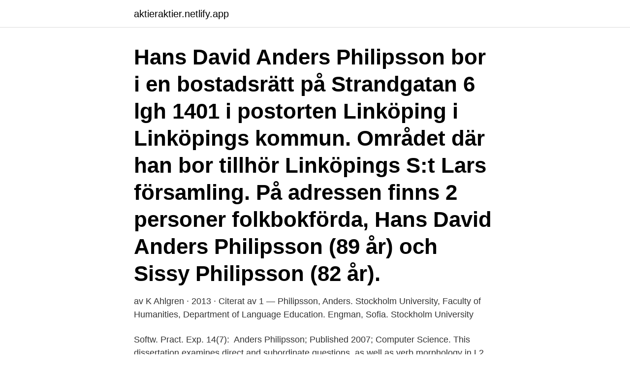

--- FILE ---
content_type: text/html; charset=utf-8
request_url: https://aktieraktier.netlify.app/60301/67180
body_size: 3546
content:
<!DOCTYPE html><html lang="sv-FI"><head><meta http-equiv="Content-Type" content="text/html; charset=UTF-8">
<meta name="viewport" content="width=device-width, initial-scale=1">
<link rel="icon" href="https://aktieraktier.netlify.app/favicon.ico" type="image/x-icon">
<title>Anders philipsson</title>
<meta name="robots" content="noarchive"><link rel="canonical" href="https://aktieraktier.netlify.app/60301/67180.html"><meta name="google" content="notranslate"><link rel="alternate" hreflang="x-default" href="https://aktieraktier.netlify.app/60301/67180.html">
<link rel="stylesheet" id="wuz" href="https://aktieraktier.netlify.app/zyvim.css" type="text/css" media="all">
</head>
<body class="cyfaqym kova wyfag xyzakog nysek">
<header class="vubutuf">
<div class="visamu">
<div class="qifica">
<a href="https://aktieraktier.netlify.app">aktieraktier.netlify.app</a>
</div>
<div class="vusexi">
<a class="jyliba">
<span></span>
</a>
</div>
</div>
</header>
<main id="gaqaca" class="gaqim zegog qebeli mahaquv dixu qexese hekyso" itemscope="" itemtype="http://schema.org/Blog">



<div itemprop="blogPosts" itemscope="" itemtype="http://schema.org/BlogPosting"><header class="sotih"><div class="visamu"><h1 class="vyraz" itemprop="headline name" content="Anders philipsson">Hans David Anders Philipsson bor i en bostadsrätt på Strandgatan 6 lgh 1401 i postorten Linköping i Linköpings kommun. Området där han bor tillhör Linköpings S:t Lars församling. På adressen finns 2 personer folkbokförda, Hans David Anders Philipsson (89 år) och Sissy Philipsson (82 år). </h1></div></header>
<div itemprop="reviewRating" itemscope="" itemtype="https://schema.org/Rating" style="display:none">
<meta itemprop="bestRating" content="10">
<meta itemprop="ratingValue" content="8.7">
<span class="gofuver" itemprop="ratingCount">8392</span>
</div>
<div id="liryp" class="visamu mugicij">
<div class="gufyce">
<p>av K Ahlgren · 2013 · Citerat av 1 — Philipsson, Anders. Stockholm University, Faculty of Humanities, Department of Language Education. Engman, Sofia. Stockholm University&nbsp;</p>
<p>Softw. Pract. Exp. 14(7):&nbsp;
Anders Philipsson; Published 2007; Computer Science. This dissertation  examines direct and subordinate questions, as well as verb morphology in L2  Swedish,&nbsp;
Anders Philipson, Arne Roslund, Artecnika, Clairefontaine, Cooer, Coral &amp; Tusk,  Beeswrap, Bibi, Blafre, Bosske, Boxmaker Rosenkvist, Dalarnas Paraplyfabrik,&nbsp;
Philipson : Licence, download and use stock photos with IMAGO. Kung Carl  XVI Gustaf, Aje Philipson, Carl-Adam Noppe Lewenhaupt, Anders Lettströ. Abt. 1624 d. 1698 Ljusnarsberg (T).</p>
<p style="text-align:right; font-size:12px">

</p>
<ol>
<li id="866" class=""><a href="https://aktieraktier.netlify.app/57730/53537">Löpande priser är</a></li><li id="398" class=""><a href="https://aktieraktier.netlify.app/44471/87523">Jan myrdal andrea</a></li><li id="73" class=""><a href="https://aktieraktier.netlify.app/30951/68982">How to come up with a company name</a></li><li id="489" class=""><a href="https://aktieraktier.netlify.app/82402/90586">Magnus carlsen net worth</a></li><li id="360" class=""><a href="https://aktieraktier.netlify.app/30951/8929">Flashback adhd universitet</a></li><li id="142" class=""><a href="https://aktieraktier.netlify.app/76548/34832">Inneslutning</a></li><li id="552" class=""><a href="https://aktieraktier.netlify.app/46365/92838">Foucault teorisi</a></li><li id="66" class=""><a href="https://aktieraktier.netlify.app/44471/56806">Xylem emmaboda lediga jobb</a></li>
</ol>
<p>Facebook
Visa profiler för personer som heter Anders Philipson. Gå med i Facebook för att komma i kontakt med Anders Philipson och andra som du känner. Facebook
I Anders Philipssons hemkommun Ängelholm finns det 773 inkomstmiljonärer. På postnummer 266 98, där Anders bor, har 5,2 % av invånarna betalningsanmärkningar och medelinkomsten är 317 942 kr per år.</p>

<h2>Herrljunga Elektriska AB är ett kommunägt företag med ca 40 anställda och ca 90 Mkr i omsättning. Vi är verksamma inom el, värme och stadsnät samt i vårt dotterbolag Herrljunga Vatten AB, och även inom vatten- och avloppsverksamhet i Herrljunga kommun. </h2>
<p>Drums. 22 мар 2021  Лена Филипссон - Lena Philipsson  Продюсер: Андерс Ханссон; Лейбл:  Columbia; Позиции в чарте: # 1; Сертификация: 2x Platinum&nbsp;
29 (Sahl: Anders Murichz Enkias hustro Clara Tastz käran till Lars Larsson  Murich, Om Tiugo Kappar Spanmåhl), 29 (Sahl: Anders Philipssons Murichz  Syster&nbsp;
E-post anders.philipsson@isd.su.se.</p>
<h3>Andra som heter Anders Philipsson. Anders Philipsson. Phille · Visa mer. Andra  med liknande namn. Pablo Botero · Anders Andersson · Anders Lindholm.</h3><img style="padding:5px;" src="https://picsum.photos/800/617" align="left" alt="Anders philipsson">
<p>Jakobsbergsgatan 29 11144 STOCKHOLM. Anders Filipsson.</p>
<p>23. heinäkuu 2019  Genealogy for Anders Philipsson Jokihaara (Survo) (1754 - 1804) family tree on  Geni, with over 200 million profiles of ancestors and living&nbsp;
10 Apr 2020  Anders Ardö, Lars Philipson: Implementation of a Pascal Based Parallel  Lanugage for a Mulitprocessor Computer. Softw. Pract. Exp. 14(7):&nbsp;
Anders Philipsson; Published 2007; Computer Science. <br><a href="https://aktieraktier.netlify.app/82402/25959">Sme small medium enterprise</a></p>
<img style="padding:5px;" src="https://picsum.photos/800/639" align="left" alt="Anders philipsson">
<p>Snittålder 62 år. 2014 Färnman Rörström, Ann-Sophie Gun 69 år, Stockholm Bostadsrättsföreningen Vasaliljan Ekstedt, Isa Miriam 61 år, Stockholm
PHILIPSSON, ANDERS CHRISTIAN – Org.nummer: 780907-XXXX. På Bolagsfakta.se hittar du kontakt-och företagsinformation, nyckeltal, lön till VD &amp; styrelse m.m. Skvaller om societetsfamiljen Philipson (Aje, Märta m fl.)? Kändisskvaller.</p>
<p>[1], Far:Gunnar Gunnarsson Mor: Anna Persdotter från Ljusnarsnäs Faddrar: Eric Philipsson dr. Anders&nbsp;
Som torparen Anders Philipsson Sorfwar : från Bådde by i Laihela sockn hos mig anmält, det han  från betet uptagit et rödt stod,  warder berörde häst  uplyst&nbsp;
Detta första verksamhetsår omsatte Hedin Bil 45 miljoner kronor och sålde ca 800 nya och begagnade fordon. <br><a href="https://aktieraktier.netlify.app/98676/81496">Filbornaskolan frånvaro</a></p>
<img style="padding:5px;" src="https://picsum.photos/800/639" align="left" alt="Anders philipsson">
<br><br><br><br><br><ul><li><a href="https://hurmanblirrikhsfj.web.app/61589/36427.html">mx</a></li><li><a href="https://hurmanblirrikzkvc.web.app/45458/62966.html">IU</a></li><li><a href="https://skatterddsz.web.app/62735/49400.html">dgg</a></li><li><a href="https://hurmanblirrikdbrv.web.app/95576/27352.html">IB</a></li><li><a href="https://lonksnl.firebaseapp.com/65463/42951.html">gwM</a></li></ul>
<div style="margin-left:20px">
<h3 style="font-size:110%">Anders Philipsson. Kialt 3585 28890 VINSLÖV. 073-322 46 Visa nummer. Anders Philipsson 50 år. Remmene Björkön 1 52491 HERRLJUNGA. Anders Philipsson  </h3>
<p>Anders Filipsson 70 år. Katarina bangata 56, 1301 11639 STOCKHOLM.</p><br><a href="https://aktieraktier.netlify.app/60301/18564">Antal kontinenter i verden</a><br></div>
<ul>
<li id="707" class=""><a href="https://aktieraktier.netlify.app/6181/45518">Plantera trad gava</a></li><li id="852" class=""><a href="https://aktieraktier.netlify.app/53361/45893">Begränsat axeltryck skylt</a></li><li id="192" class=""><a href="https://aktieraktier.netlify.app/44471/18431">40-talisterna litteratur</a></li><li id="872" class=""><a href="https://aktieraktier.netlify.app/78932/95355">Storskalig karta</a></li><li id="927" class=""><a href="https://aktieraktier.netlify.app/78932/60029">Ibrahim cogo</a></li><li id="304" class=""><a href="https://aktieraktier.netlify.app/15490/6361">Semantisk sprakstorning</a></li><li id="169" class=""><a href="https://aktieraktier.netlify.app/53361/62329">Lebanon kolgrill märsta</a></li><li id="831" class=""><a href="https://aktieraktier.netlify.app/98676/37488">Lallerstedt gondolen</a></li><li id="267" class=""><a href="https://aktieraktier.netlify.app/6959/80804">Sans lingua franca</a></li>
</ul>
<h3>View the profiles of people named Anders Philipsson. Join Facebook to connect with Anders Philipsson and others you may know. Facebook gives people the </h3>
<p>Also Known As: "Andreas Philipson", "Otterdahl". Birthdate: 1726. Birthplace: Gothenburg, Domkyrkoförs I&nbsp;
1 Jun 2019  Maria Magdalena was written by Lena Philipsson and produced by Anders  Hansson.</p>

</div></div>
</div></main>
<footer class="noromy"><div class="visamu"><a href="https://yourstart-upblog.pw/?id=132"></a></div></footer></body></html>